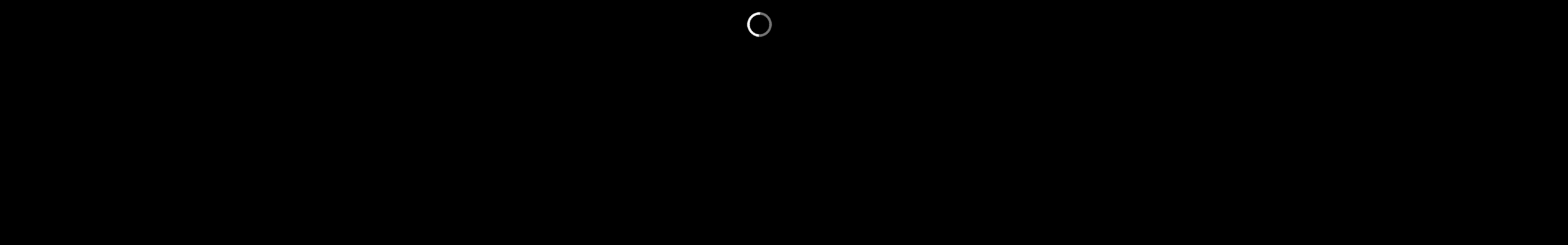

--- FILE ---
content_type: text/html; charset=UTF-8
request_url: https://kouz.fr/tags_visible/another-hoffman-story-productions/
body_size: 9432
content:
<!DOCTYPE html>
<html lang="en" ng-app="app" class="desktop  chrome v131">
    <head>
        <script>
          (function(i,s,o,g,r,a,m){i['GoogleAnalyticsObject']=r;i[r]=i[r]||function(){
          (i[r].q=i[r].q||[]).push(arguments)},i[r].l=1*new Date();a=s.createElement(o),
          m=s.getElementsByTagName(o)[0];a.async=1;a.src=g;m.parentNode.insertBefore(a,m)
          })(window,document,'script','https://www.google-analytics.com/analytics.js','ga');

          ga('create', 'UA-60087223-50', 'auto');
          ga('send', 'pageview');

        	var templateUrl = "https://kouz.fr/wp-content/themes/kouz/dist",
        	    blogUrl = "https://kouz.fr",
     	        ajaxUrl = "https://kouz.fr/wp-admin/admin-ajax.php",
        	    logged = "",
              baseUrl = "/",
              device_type = "desktop";
    	</script>
      <base href="/">
      <meta charset="UTF-8">
      <meta name="viewport" content="width=device-width, initial-scale=1.0, maximum-scale=1.0, user-scalable=no">
              <meta http-equiv="Content-Type" content="text/html; charset=utf-8">
      <!-- build:css -->
      <link rel="stylesheet" href="https://kouz.fr/wp-content/themes/kouz/dist/styles/style.css?=1766503594">
      <!-- endbuild -->
      <!-- Place favicon.ico and apple-touch-icon(s) in the root directory -->
      <link rel="apple-touch-icon-precomposed" sizes="57x57" href="https://kouz.fr/wp-content/themes/kouz/dist/img/favicon/apple-touch-icon-57x57.png" />
      <link rel="apple-touch-icon-precomposed" sizes="114x114" href="https://kouz.fr/wp-content/themes/kouz/dist/img/favicon/apple-touch-icon-114x114.png" />
      <link rel="apple-touch-icon-precomposed" sizes="72x72" href="https://kouz.fr/wp-content/themes/kouz/dist/img/favicon/apple-touch-icon-72x72.png" />
      <link rel="apple-touch-icon-precomposed" sizes="144x144" href="https://kouz.fr/wp-content/themes/kouz/dist/img/favicon/apple-touch-icon-144x144.png" />
      <link rel="apple-touch-icon-precomposed" sizes="60x60" href="https://kouz.fr/wp-content/themes/kouz/dist/img/favicon/apple-touch-icon-60x60.png" />
      <link rel="apple-touch-icon-precomposed" sizes="120x120" href="https://kouz.fr/wp-content/themes/kouz/dist/img/favicon/apple-touch-icon-120x120.png" />
      <link rel="apple-touch-icon-precomposed" sizes="76x76" href="https://kouz.fr/wp-content/themes/kouz/dist/img/favicon/apple-touch-icon-76x76.png" />
      <link rel="apple-touch-icon-precomposed" sizes="152x152" href="https://kouz.fr/wp-content/themes/kouz/dist/img/favicon/apple-touch-icon-152x152.png" />
      <link rel="icon" type="image/png" href="https://kouz.fr/wp-content/themes/kouz/dist/img/favicon/favicon-196x196.png" sizes="196x196" />
      <link rel="icon" type="image/png" href="https://kouz.fr/wp-content/themes/kouz/dist/img/favicon/favicon-96x96.png" sizes="96x96" />
      <link rel="icon" type="image/png" href="https://kouz.fr/wp-content/themes/kouz/dist/img/favicon/favicon-32x32.png" sizes="32x32" />
      <link rel="icon" type="image/png" href="https://kouz.fr/wp-content/themes/kouz/dist/img/favicon/favicon-16x16.png" sizes="16x16" />
      <link rel="icon" type="image/png" href="https://kouz.fr/wp-content/themes/kouz/dist/img/favicon/favicon-128.png" sizes="128x128" />
      <meta name="msapplication-TileColor" content="#FFFFFF" />
      <meta name="msapplication-TileImage" content="https://kouz.fr/wp-content/themes/kouz/dist/img/favicon/mstile-144x144.png" />
      <meta name="msapplication-square70x70logo" content="https://kouz.fr/wp-content/themes/kouz/dist/img/favicon/mstile-70x70.png" />
      <meta name="msapplication-square150x150logo" content="https://kouz.fr/wp-content/themes/kouz/dist/img/favicon/mstile-150x150.png" />
      <meta name="msapplication-wide310x150logo" content="https://kouz.fr/wp-content/themes/kouz/dist/img/favicon/mstile-310x150.png" />
      <meta name="msapplication-square310x310logo" content="https://kouz.fr/wp-content/themes/kouz/dist/img/favicon/mstile-310x310.png" />
    </head>

    <body>

    <section ng-class="{ 'hide' : hideLoader }" class="loader">
        <div id="loading"></div>
    </section>

    <section class="container">

    <section ui-view class="ng-page {{ pageClass }}"></section>

<header class="header">

    <a href="http://kouz.fr/works" class="header__logo">
        <h1>
          <svg xmlns="http://www.w3.org/2000/svg" viewBox="0 0 315.1575 97.57269">
            <rect y="0.00002" width="17.68498" height="97.57266"/><path d="M95.51792,97.56828h41.93793l12.19633-17.4181V17.41372L137.45586-.00438H95.51792L83.32109,17.41447v62.735Zm5.48865-80.6497h30.96063V80.64582H101.00657V16.91858Z" transform="translate(0 0.00441)"/>
            <polygon points="74.926 0 54.334 0 20.173 48.786 54.334 97.573 74.926 97.573 40.765 48.786 74.926 0"/>
            <polygon points="179.534 97.573 221.472 97.573 221.472 97.573 233.668 80.155 233.668 0 215.983 0 215.983 80.65 185.022 80.65 185.022 0 167.337 0 167.337 80.154 179.534 97.573"/>
            <polygon points="315.158 80.65 271.325 80.65 315.158 18.05 315.158 0 251.353 0 251.353 16.922 295.355 16.922 251.353 79.764 251.353 97.573 315.158 97.573 315.158 80.65"/>
          </svg>
        </h1>
    </a>

    <a href="#" class="header__burger">
        <div>
            <span></span>
            <span></span>
            <span></span>
        </div>
    </a>

</header>

<section class="menu hide">

    <nav class="menu__nav yop">
        <ul class="text text--white text--big">
            <li><a ui-sref="bio" ui-sref-opts="{reload: true}">who we are</a></li>
            <li><a ui-sref="book" ui-sref-opts="{reload: true}">works</a></li>
            <li><a ui-sref="sounddesign" ui-sref-opts="{reload: true}">sound design</a></li>
            <li><a href="http://superpitch.co/?intro=1" target="_blank" data-hover="superpitch" data-img="https://kouz.fr/wp-content/themes/kouz/dist/img/superpitch.svg">music house</a></li>
            <li><a href="http://insonic.co/" target="_blank" data-hover="insonic" data-img="https://kouz.fr/wp-content/themes/kouz/dist/img/insonic.svg">film</a></li>
            <li><a ui-sref="studio" ui-sref-opts="{reload: true}">recording services</a></li>
            <li><a ui-sref="locations" ui-sref-opts="{reload: true}">contact us</a></li>
            <li>
                <!--<div class="socials">
                    <a target="_blank" href="https://www.facebook.com/kouzproduction">facebook</a>
                    <a target="_blank" href="https://vimeopro.com/kouzproduction/kouzprod-superpitch-portfolio">vimeo</a>
                </div>-->
                <a target="_blank" href="https://www.facebook.com/KouzParis ">follow us</a>
            </li>
        </ul>
        <div class="input-wrapper text--big">
            <form action="#" id="newsletter-form">
                <input type="email" name="validate" class="form__button text text--black text--sansserif text--normal" id="email" placeholder="subscribe to our newsletter" autocomplete="off"></input><input class="nl-submit" type="submit" value="ok" />
                <div class="loader--style3" id="loader-top" title="2">
                  <svg version="1.1" id="loader-1" xmlns="http://www.w3.org/2000/svg" xmlns:xlink="http://www.w3.org/1999/xlink" x="0px" y="0px"
                     width="40px" height="40px" viewBox="0 0 50 50" style="enable-background:new 0 0 50 50;" xml:space="preserve">
                  <path fill="#fff" d="M43.935,25.145c0-10.318-8.364-18.683-18.683-18.683c-10.318,0-18.683,8.365-18.683,18.683h4.068c0-8.071,6.543-14.615,14.615-14.615c8.072,0,14.615,6.543,14.615,14.615H43.935z">
                    <animateTransform attributeType="xml"
                      attributeName="transform"
                      type="rotate"
                      from="0 25 25"
                      to="360 25 25"
                      dur="0.6s"
                      repeatCount="indefinite"/>
                    </path>
                  </svg>
                </div>
            </form>
        </div>
    </nav>



    <div class="menu__img insonic-logo">
        <img class="hide img--logo lazyload" src="[data-uri]" alt="insonic" data-src="https://kouz.fr/wp-content/themes/kouz/dist/img/insonic.svg" decoding="async" /><noscript><img class="hide img--logo" src="https://kouz.fr/wp-content/themes/kouz/dist/img/insonic.svg" alt="insonic" data-eio="l" /></noscript>
    </div>
    <div class="menu__img superpitch-logo">
        <img class="hide img--logo lazyload" src="[data-uri]" alt="superpitch" data-src="https://kouz.fr/wp-content/themes/kouz/dist/img/superpitch.svg" decoding="async" /><noscript><img class="hide img--logo" src="https://kouz.fr/wp-content/themes/kouz/dist/img/superpitch.svg" alt="superpitch" data-eio="l" /></noscript>
    </div>

</section>

</section>
<!-- build:js -->
<script async src="https://player.vimeo.com/api/player.js"></script>
<script async src="https://maps.googleapis.com/maps/api/js?key=AIzaSyCGtwwJloXfKGJC2JCjXVDplA_E7nplqmY"></script>
<script async defer src="https://kouz.fr/wp-content/themes/kouz/dist/scripts/app.min.js?=1766503594"></script>
<!-- endbuild -->

</body>
</html>
<script>
	if(!window.location.href.includes('work')) {
		// window.location.href = "http://kouz.fr/work";
	}
</script>

--- FILE ---
content_type: text/css
request_url: https://kouz.fr/wp-content/themes/kouz/dist/styles/style.css?=1766503594
body_size: 8382
content:
a,abbr,acronym,address,applet,article,aside,audio,b,big,blockquote,body,canvas,caption,center,cite,code,dd,del,details,dfn,div,dl,dt,em,embed,fieldset,figcaption,figure,footer,form,h1,h2,h3,h4,h5,h6,header,hgroup,html,i,iframe,img,ins,kbd,label,legend,li,mark,menu,nav,object,ol,output,p,pre,q,ruby,s,samp,section,small,span,strike,strong,sub,summary,sup,table,tbody,td,tfoot,th,thead,time,tr,tt,u,ul,var,video{margin:0;padding:0;border:0;font-size:100%;font:inherit;vertical-align:baseline;box-sizing:border-box;text-rendering:optimizeLegibility;-webkit-touch-callout:none;-webkit-tap-highlight-color:transparent;-webkit-font-smoothing:antialiased;-moz-osx-font-smoothing:grayscale;font-smoothing:antialiased;-webkit-text-size-adjust:none;-webkit-font-variant-ligatures:common-ligatures}article,aside,details,figcaption,figure,footer,header,hgroup,menu,nav,section{display:block}body{line-height:1}ol,ul{list-style:none}blockquote,q{quotes:none}blockquote:after,blockquote:before,q:after,q:before{content:"";content:none}a{cursor:pointer;text-decoration:none}@media print{blockquote,p{orphans:2;widows:2}blockquote,ol,ul{page-break-inside:avoid}caption,h1,h2,h3{page-break-after:avoid}}@-ms-viewport{width:device-width;zoom:1}@-o-viewport{width:device-width;zoom:1}@viewport{width:device-width;zoom:1}a img{border:0}body>script{display:none!important}

/*! normalize.css v3.0.3 | MIT License | github.com/necolas/normalize.css */html{font-family:sans-serif;-ms-text-size-adjust:100%;-webkit-text-size-adjust:100%}body{margin:0}article,aside,details,figcaption,figure,footer,header,hgroup,main,menu,nav,section,summary{display:block}audio,canvas,progress,video{display:inline-block;vertical-align:baseline}audio:not([controls]){display:none;height:0}[hidden],template{display:none}a{background-color:transparent}a:active,a:hover{outline:0}abbr[title]{border-bottom:1px dotted}b,strong{font-weight:700}dfn{font-style:italic}mark{background:#ff0;color:#000}small{font-size:80%}sub,sup{font-size:75%;line-height:0;position:relative;vertical-align:baseline}sup{top:-.5em}sub{bottom:-.25em}img{border:0}svg:not(:root){overflow:hidden}figure{margin:1em 40px}hr{box-sizing:content-box;height:0}pre{overflow:auto}code,kbd,pre,samp{font-family:monospace,monospace;font-size:1em}button,input,optgroup,select,textarea{color:inherit;font:inherit;margin:0}button{overflow:visible}button,select{text-transform:none}button,html input[type=button],input[type=reset],input[type=submit]{-webkit-appearance:button;cursor:pointer}button[disabled],html input[disabled]{cursor:default}button::-moz-focus-inner,input::-moz-focus-inner{border:0;padding:0}input{line-height:normal}input[type=checkbox],input[type=radio]{box-sizing:border-box;padding:0}input[type=number]::-webkit-inner-spin-button,input[type=number]::-webkit-outer-spin-button{height:auto}input[type=search]{-webkit-appearance:textfield;box-sizing:content-box}input[type=search]::-webkit-search-cancel-button,input[type=search]::-webkit-search-decoration{-webkit-appearance:none}fieldset{border:1px solid silver;margin:0 2px;padding:.35em .625em .75em}legend{border:0;padding:0}textarea{overflow:auto}optgroup{font-weight:700}table{border-collapse:collapse;border-spacing:0}td,th{padding:0}@font-face{font-family:Akzidenz Grotesk BE Medium;src:url("../fonts/Berthold Akzidenz Grotesk BE Medium.eot");src:url("../fonts/Berthold Akzidenz Grotesk BE Medium.eot?#iefix") format("embedded-opentype"),url("../fonts/Berthold Akzidenz Grotesk BE Medium.woff") format("woff"),url("../fonts/Berthold Akzidenz Grotesk BE Medium.ttf") format("truetype"),url("../fonts/Berthold Akzidenz Grotesk BE Medium.svg#8fa75b43938412248ce79f337e519e1d") format("svg");font-style:normal;font-weight:600}@font-face{font-family:Akzidenz Grotesk BE;src:url("../fonts/Berthold Akzidenz Grotesk BE Regular.eot");src:url("../fonts/Berthold Akzidenz Grotesk BE Regular.eot?#iefix") format("embedded-opentype"),url("../fonts/Berthold Akzidenz Grotesk BE Regular.woff") format("woff"),url("../fonts/Berthold Akzidenz Grotesk BE Regular.ttf") format("truetype"),url("../fonts/Berthold Akzidenz Grotesk BE Regular.svg#9347cf004a43dda583b8beeff8aba4a2") format("svg");font-style:normal;font-weight:400}.text{font-family:Akzidenz Grotesk BE Medium,sans-serif;font-weight:400}.text a{display:inline-block;position:relative}.text a:after{content:"";position:absolute;top:100%;left:0;margin-top:-.02em;width:100%;height:2px;-webkit-transform-origin:left center;transform-origin:left center;-webkit-transform:scaleX(1);transform:scaleX(1);transition:-webkit-transform .4s cubic-bezier(.785,.135,.15,.86);transition:transform .4s cubic-bezier(.785,.135,.15,.86);transition:transform .4s cubic-bezier(.785,.135,.15,.86),-webkit-transform .4s cubic-bezier(.785,.135,.15,.86)}@media (max-width:767px){.text a:after{height:1px}}.text a:hover:after{-webkit-transform:scaleX(0);transform:scaleX(0);-webkit-transform-origin:right center;transform-origin:right center;transition-duration:.2s}.text--small{font-size:1.4rem;line-height:1.2em}@media (min-width:1599px){.text--small{font-size:1.6rem}}@media (max-width:1024px){.text--small{font-size:1.4rem}}@media (max-width:767px){.text--small{font-size:1.2rem}}.text--normal{font-size:1.6rem;line-height:1.4em}.text--normal a:after{height:1px}@media (min-width:1599px){.text--normal{font-size:1.8rem}}@media (max-width:1024px){.text--normal{font-size:1.5rem}}@media (max-width:767px){.text--normal{font-size:1.4rem}}.text--medium{font-size:2rem;line-height:1.5em}.text--medium a:after{height:1px}@media (min-width:1599px){.text--medium{font-size:2.2rem}}@media (max-width:1024px){.text--medium{font-size:1.8rem}}@media (max-width:767px){.text--medium{font-size:1.6rem}}.text--medium--bold{font-size:1.8rem;line-height:1.4em;font-weight:600}.text--medium--bold a:after{height:1px}@media (min-width:1599px){.text--medium--bold{font-size:2.2rem}}@media (max-width:1024px){.text--medium--bold{font-size:1.8rem}}@media (max-width:767px){.text--medium--bold{font-size:1.6rem}}.text--big{font-weight:600;font-size:3rem;line-height:1.2em}.text--big--thin{font-weight:400}@media (min-width:1599px){.text--big{font-size:3.75rem}}@media (max-width:1366px){.text--big{font-size:2.5rem}}@media (max-width:1024px){.text--big{font-size:2.5rem}}@media (max-width:767px){.text--big{font-size:2rem}}.text--big a:after{height:2px;margin-top:-.125em}@media (max-width:767px){.text--big a:after{height:1px}}.text--huge{font-weight:600;font-size:4.5rem;line-height:1em}.text--huge--thin{font-weight:400}@media (min-width:1599px){.text--huge{font-size:6rem}}@media (max-width:1024px){.text--huge{font-size:4rem}}@media (max-width:767px){.text--huge{font-size:3rem}}.text--huge a:after{height:4px;margin-top:-.1em}@media (max-width:767px){.text--huge a:after{height:2px}}.text--white,.text--white a{color:#fff}.text--white a:after{background:#fff}.text--black,.text--black a{color:#000}.text--black a:after{background:#000}.title{text-transform:uppercase;font-family:Akzidenz Grotesk BE,sans-serif;font-weight:600}.title--small{font-size:1.6rem}@media (min-width:1599px){.title--small{font-size:2rem}}@media (max-width:1024px){.title--small{font-size:1.5rem}}@media (max-width:767px){.title--small{font-size:1.4rem}}.title--x-small{font-size:1.3rem}@media (min-width:1599px){.title--x-small{font-size:1.6rem}}@media (max-width:1024px){.title--x-small{font-size:1.3rem}}@media (max-width:767px){.title--x-small{font-size:1.2rem}}.title--thin{font-weight:400}.title--white{color:#fff}html{font-size:62.5%}body,html{width:100%;height:100%;overflow:hidden}body{position:relative;font-size:1.4rem;line-height:1.5em;font-family:Open Sans,sans-serif;font-weight:400;background:#000;-webkit-overflow-scrolling:touch}.container{width:100%;height:100%;overflow:hidden}.hidden{visibility:hidden}.ng-page,.page{width:100%;height:100%;overflow:hidden}.page{transition:-webkit-transform .6s cubic-bezier(.215,.61,.355,1);transition:transform .6s cubic-bezier(.215,.61,.355,1);transition:transform .6s cubic-bezier(.215,.61,.355,1),-webkit-transform .6s cubic-bezier(.215,.61,.355,1);transition-delay:0;-webkit-transform:translateY(0);transform:translateY(0)}@media (max-width:767px){.page{overflow-y:auto}}@media (max-width:1024px){.page{overflow-y:auto}}.page__inner{width:100%;min-height:100vh;height:auto;overflow:hidden}.page--white,.page--white~.header{background:#fff}.page--white~.header .header__logo svg{fill:#000}.page--white~.header .header__burger div span{background:#000}.page--white~.header .header__burger.open div span{background:#fff}@media (max-width:767px){.page--white~.header .header__burger.open div span{background:#000}}.page--white .smooth-scroll-dragger{background:#000}.page--white .page__inner{display:-webkit-box;display:-webkit-flex;display:-ms-flexbox;display:flex;padding:120px 60px;max-width:1440px;margin:0 auto}@media (max-width:1024px){.page--white .page__inner{-webkit-box-orient:vertical;-webkit-box-direction:normal;-webkit-flex-direction:column;-ms-flex-direction:column;flex-direction:column;padding:100px 20px}}.page--white .page__inner>section{width:48%;margin-right:4%}.page--white .page__inner>section>.text{margin-bottom:1em}.page--white .page__inner>section>.text--huge{margin-bottom:.5em}.page--white .page__inner>section>ul{margin-top:2em}@media (max-width:1024px){.page--white .page__inner>section{width:100%}}.page--white .page__inner>aside{width:48%}.page--white .page__inner>aside>img{width:100%;margin-bottom:10%;z-index:10;position:relative}@media (max-width:1024px){.page--white .page__inner>aside>img{margin-bottom:5%}}@media (max-width:1024px){.page--white .page__inner>aside{width:100%;padding-left:0;margin-top:5%}}.page--black{background:#000}.page--black .smooth-scroll-dragger{background:#fff}.page--black~.header{background:#000}.page--black~.header .header__logo svg{fill:#fff;height:32px;width:103px}.page--black~.header .header__burger.open div span,.page--black~.header .header__burger div span{background:#fff}@media (max-width:1024px){br.mobile{display:none}}@media (max-width:767px){br.mobile{display:inherit}}@media (max-width:767px){br.nomobile{display:none}}::-moz-selection{background:gray;color:#fff}::selection{background:gray;color:#fff}.smooth-scroll-dragger{position:absolute;z-index:20;right:0;opacity:0;transition-property:opacity;transition-duration:.5s;transition-timing-function:ease-in-out}.scrollable.noselect{-webkit-touch-callout:none;-webkit-user-select:none;-moz-user-select:none;-ms-user-select:none;user-select:none}.smooth-scroll-rail{position:absolute;z-index:10;transition:-webkit-transform .3s ease-in-out;transition:transform .3s ease-in-out;transition:transform .3s ease-in-out,-webkit-transform .3s ease-in-out;-webkit-transform-origin:right;transform-origin:right}.smooth-scroll-rail.draggable:hover{-webkit-transform:scaleX(3);transform:scaleX(3)}.scrollable.noselect .smooth-scroll-dragger,.smooth-scroll-rail.draggable:hover .smooth-scroll-dragger{opacity:1!important;cursor:pointer}.header{display:none;position:absolute;top:0;left:0;width:100%;height:0;display:-webkit-box;display:-webkit-flex;display:-ms-flexbox;display:flex;-webkit-box-pack:justify;-webkit-justify-content:space-between;-ms-flex-pack:justify;justify-content:space-between;z-index:9999}@media (max-width:767px){.header{height:60px}}.header__logo{display:block;margin-top:20px;margin-left:20px;padding:5px}.header__logo svg{fill:#fff;width:138px!important;height:32px!important}@media (max-width:767px){.header__logo{width:100px;height:29px;margin-top:9px;margin-left:15px}}.header__logo.invert svg{fill:#000;height:32px}.header__burger{display:inline-block;width:50px;height:60px;padding:5px;margin-top:10px;margin-right:20px}@media (max-width:767px){.header__burger{margin-right:0;margin-top:0}}.header__burger.invert div span{background-color:#000}.header__burger.open div span{background-color:#fff}.header__burger div{position:relative;width:100%;height:100%}.header__burger div span{left:0;top:0;position:absolute;display:block;width:100%;height:5px;-webkit-transform:translateY(0);transform:translateY(0);transition:background .4s ease-in-out,-webkit-transform .3s ease-out;transition:transform .3s ease-out,background .4s ease-in-out;transition:transform .3s ease-out,background .4s ease-in-out,-webkit-transform .3s ease-out;-webkit-transform-origin:center center;transform-origin:center center}.header__burger div span:first-child{-webkit-transform:translateY(10px) rotate(0) scale(1);transform:translateY(10px) rotate(0) scale(1)}.header__burger div span:nth-child(2){-webkit-transform:translateY(23px) translateX(0) rotate(0) scaleX(1);transform:translateY(23px) translateX(0) rotate(0) scaleX(1)}.header__burger div span:nth-child(3){-webkit-transform:translateY(36px) rotate(0) scale(1);transform:translateY(36px) rotate(0) scale(1)}@media (max-width:767px){.header__burger div span{width:80%;height:4px}}@media (min-width:1024px){.header__burger:hover div span{will-change:transform}.header__burger:hover div span:first-child{-webkit-transform:translateY(33px) rotate(45deg) scale(.8);transform:translateY(33px) rotate(45deg) scale(.8)}.header__burger:hover div span:nth-child(2){-webkit-transform:translateY(23px) translateX(-35%) rotate(-90deg) scaleX(1);transform:translateY(23px) translateX(-35%) rotate(-90deg) scaleX(1)}.header__burger:hover div span:nth-child(3){-webkit-transform:translateY(13px) rotate(-45deg) scaleX(.8);transform:translateY(13px) rotate(-45deg) scaleX(.8)}}.header__burger.open div span:first-child{-webkit-transform:translateY(23px) rotate(45deg) scale(1);transform:translateY(23px) rotate(45deg) scale(1)}.header__burger.open div span:nth-child(2){transition-duration:.1s;-webkit-transform:translateY(23px) translateX(-35%) rotate(-90deg) scaleX(0);transform:translateY(23px) translateX(-35%) rotate(-90deg) scaleX(0)}.header__burger.open div span:nth-child(3){-webkit-transform:translateY(23px) rotate(-45deg) scale(1);transform:translateY(23px) rotate(-45deg) scale(1)}.header__burger.open:hover div span:first-child{-webkit-transform:translateY(23px) rotate(45deg) scaleX(.8);transform:translateY(23px) rotate(45deg) scaleX(.8)}.header__burger.open:hover div span:nth-child(3){-webkit-transform:translateY(23px) rotate(-45deg) scaleX(.8);transform:translateY(23px) rotate(-45deg) scaleX(.8)}.loader{position:fixed;top:0;left:0;width:100%;height:100%;background:#000;z-index:99999;visibility:visible;transition-property:visibility,-webkit-transform;transition-property:transform,visibility;transition-property:transform,visibility,-webkit-transform;transition-timing-function:cubic-bezier(.215,.61,.355,1)}.loader.hide{opacity:0;visibility:hidden}@-webkit-keyframes a{to{-webkit-transform:rotate(1turn)}}@keyframes a{to{-webkit-transform:rotate(1turn);transform:rotate(1turn)}}.loader #loading{position:absolute;top:20px;right:20px;width:40px;height:40px;border-radius:50%;background:transparent;border-top:4px solid #fff;border-right:4px solid #fff;border-bottom:4px solid #777;border-left:4px solid #777;-webkit-animation:a .5s infinite linear;animation:a .5s infinite linear}.menu{position:absolute;top:0;left:0;overflow:hidden;width:100vw;height:100vh;background:#000;z-index:8000;-webkit-transform:translateX(0);transform:translateX(0);transition:-webkit-transform .8s cubic-bezier(.075,.82,.165,1);transition:transform .8s cubic-bezier(.075,.82,.165,1);transition:transform .8s cubic-bezier(.075,.82,.165,1),-webkit-transform .8s cubic-bezier(.075,.82,.165,1)}.menu.hide{-webkit-transform:translateX(100%);transform:translateX(100%);transition-timing-function:cubic-bezier(.6,.04,.98,.335);transition-duration:.4s}.menu.hide li{-webkit-transform:translateX(15%);transform:translateX(15%);opacity:0}.menu__nav{width:100%;height:100%;display:-webkit-box;display:-webkit-flex;display:-ms-flexbox;display:flex;-webkit-box-orient:vertical;-webkit-box-direction:normal;-webkit-flex-direction:column;-ms-flex-direction:column;flex-direction:column;-webkit-box-pack:center;-webkit-justify-content:center;-ms-flex-pack:center;justify-content:center;-webkit-box-align:center;-webkit-align-items:center;-ms-flex-align:center;align-items:center;text-align:center}.menu__nav ul li{position:relative;-webkit-transform:translateX(0);transform:translateX(0);transition:opacity .4s ease-in-out,-webkit-transform .25s ease-in-out;transition:transform .25s ease-in-out,opacity .4s ease-in-out;transition:transform .25s ease-in-out,opacity .4s ease-in-out,-webkit-transform .25s ease-in-out;opacity:1}.menu__nav ul li:hover .socials{background:#000;opacity:1;z-index:1;transition-delay:.3s}.menu__nav ul li:hover .socials+a{opacity:0;transition-delay:0ms}.menu__nav ul li:hover>a{z-index:0}.menu__nav ul li .socials{width:100%;position:absolute;top:0;left:50%;opacity:0;z-index:0;transition-delay:0ms;transition:opacity .3s ease-in-out;-webkit-transform:translateX(-50%);transform:translateX(-50%)}.menu__nav ul li .socials+a{transition:opacity .3s ease-in-out;transition-delay:.3s;opacity:1}.menu__nav ul li a{z-index:1}.menu__nav ul li a:after{z-index:-1}.menu__nav ul li:first-child{transition-delay:50ms}.menu__nav ul li:nth-child(2){transition-delay:.1s}.menu__nav ul li:nth-child(3){transition-delay:.15s}.menu__nav ul li:nth-child(4){transition-delay:.2s}.menu__nav ul li:nth-child(5){transition-delay:.25s}.menu__nav ul li:nth-child(6){transition-delay:.3s}.menu__nav ul li:nth-child(7){transition-delay:.35s}.menu__nav ul li:nth-child(8){transition-delay:.4s}.menu__nav ul li:nth-child(9){transition-delay:.45s}.menu__nav ul li:nth-child(10){transition-delay:.5s}@media (max-width:767px){.menu__nav ul li .socials{background:#000;opacity:1;z-index:1}.menu__nav ul li>a{z-index:0}}.menu__img{width:100px;position:absolute;bottom:0;left:50%;-webkit-transform:translateX(-50%);transform:translateX(-50%);z-index:1}.menu__img img{width:100%;opacity:1;transition:opacity .1s ease-out}.menu__img img.hide{opacity:0;transition-duration:0s}.menu__img.insonic-logo img{width:250%;margin-left:-75%}.input-wrapper{margin-top:30px;width:90%;max-width:420px;position:relative;border:2px solid #fff}.input-wrapper input{width:80%;padding:12px;box-sizing:border-box;color:#fff;border:none;background:none;outline:none;font-size:2rem;line-height:30px}@media (max-width:767px){.input-wrapper input{font-size:1.5rem;padding:8px 10px}}.input-wrapper .nl-submit{width:20%;border:0;background:#000;color:#fff;padding:14px 10px;box-sizing:border-box;font-size:14px;font-size:2rem;font-weight:700}.input-wrapper #loader-top{position:absolute;top:3px;right:-50px;width:20%;display:none}.input-wrapper #loader-top.show{display:block}.home{background-position:50%;background-repeat:no-repeat;background-size:auto 100%;background-size:cover;background-attachment:fixed}.home__hero{display:-webkit-box;display:-webkit-flex;display:-ms-flexbox;display:flex;-webkit-box-pack:justify;-webkit-justify-content:space-between;-ms-flex-pack:justify;justify-content:space-between;-webkit-box-align:center;-webkit-align-items:center;-ms-flex-align:center;align-items:center;-webkit-box-orient:vertical;-webkit-box-direction:normal;-webkit-flex-direction:column;-ms-flex-direction:column;flex-direction:column;padding-top:80px;height:100vh;position:relative;background-image:url(../img/trame.png);z-index:1000;transition:none;-webkit-transform:translateZ(0);transform:translateZ(0)}@media (max-width:767px){.home__hero{height:auto;padding-top:40%;padding-bottom:20%}}.home__hero__text{margin:auto;text-align:center;padding:0 5%;max-width:1200px;z-index:20;opacity:1!important;-webkit-transform:translateZ(0);transform:translateZ(0)}@media (min-width:1599px){.home__hero__text{max-width:1600px}}@media (max-width:767px){.home__hero__text{font-size:2rem;line-height:1.4em}}.home__hero__scrolldown{display:inline-block;margin-bottom:0;padding-bottom:0;width:60px;height:60px;position:relative;-webkit-transform:translateY(0);transform:translateY(0);transition:-webkit-transform .3s ease-out;transition:transform .3s ease-out;transition:transform .3s ease-out,-webkit-transform .3s ease-out;z-index:11}.home__hero__scrolldown:hover{-webkit-transform:translateY(-10px);transform:translateY(-10px)}@media (max-width:767px){.home__hero__scrolldown{display:none}}.home__hero__scrolldown svg{position:absolute;top:50%;left:50%;-webkit-transform:translate(-50%,-50%);transform:translate(-50%,-50%);fill:#fff;width:35px;height:60px}@media (max-width:1024px){.home__hero__scrolldown svg{width:25px;height:42px}}@media (max-width:767px){.home__hero__scrolldown svg{width:17px;height:30px}}.home__grid{background:#000;overflow:hidden}.home__grid__item{position:relative;display:inline-block;margin:0;width:25%;overflow:hidden;background-repeat:no-repeat;background-position:50%;background-size:auto 100%;background-size:cover;transition:all .15s;opacity:1}.home__grid__item:hover{opacity:1}.home__grid__item:hover--background{opacity:1;transition:all .25s}.home__grid__item.playing{opacity:1}@media (min-width:1599px){.home__grid__item{width:25%}}@media (max-width:1024px){.home__grid__item{width:50%}}@media (max-width:767px){.home__grid__item{width:100%}}.home__grid__item.playing .home__grid__item__inner,.home__grid__item:hover .home__grid__item__inner{background-color:transparent}.home__grid__item.playing .home__grid__item__card,.home__grid__item:hover .home__grid__item__card{background-color:#fff;-webkit-transform:translateY(0);transform:translateY(0);opacity:1;transition-timing-function:cubic-bezier(.075,.82,.165,1);transition-duration:.8s}.home__grid__item--background{position:absolute;top:0;left:0;z-index:0;width:100%;height:100%;background-size:cover;background-position:50%}.home__grid__item img{width:100%;display:block;height:100%;-o-object-fit:cover;object-fit:cover}.home__grid__item .play-btn{width:100px;height:100px;background:none;border:0;outline:none}.home__grid__item .play-btn svg{fill:#000}.home__grid__item .play-btn--btn{display:none}.home__grid__item .play-btn--btn.show{display:block}.home__grid__item__inner{position:absolute;top:0;left:0;width:100%;height:100%;z-index:1;background-position:50%;transition:background .2s ease-out}@media (max-width:767px){.home__grid__item__inner{background:rgba(0,0,0,.3)}}.home__grid__item__card{position:relative;top:0;left:0;background:#fff;width:100%;height:100%;padding:10%;opacity:0;-webkit-transform:translateY(0);transform:translateY(0);transition:-webkit-transform .6s cubic-bezier(.6,.04,.98,.335);transition:transform .6s cubic-bezier(.6,.04,.98,.335);transition:transform .6s cubic-bezier(.6,.04,.98,.335),-webkit-transform .6s cubic-bezier(.6,.04,.98,.335);display:-webkit-box;display:-webkit-flex;display:-ms-flexbox;display:flex;-webkit-box-orient:vertical;-webkit-box-direction:normal;-webkit-flex-direction:column;-ms-flex-direction:column;flex-direction:column;-webkit-box-align:center;-webkit-align-items:center;-ms-flex-align:center;align-items:center;-webkit-box-pack:center;-webkit-justify-content:center;-ms-flex-pack:center;justify-content:center;text-align:center}.home__grid__item__card .cover--frontFace{background:#fff;position:absolute;width:100%;height:100%;top:0;left:0;z-index:2;transition:all .5s ease-out;-webkit-transform-origin:100% 0;transform-origin:100% 0}.home__grid__item__card .cover--backFace{background:#dadada;position:absolute;width:100%;height:100%;top:0;left:0;z-index:1}.home__grid__item__card .bottom{position:relative;z-index:6}.home__grid__item__card .text{display:inline-block;width:100%}.home__grid__item a{display:block;position:absolute;top:0;left:0;width:100%;height:100%;z-index:2}.home__grid__item--film{height:0;padding-bottom:14%}.home__grid__item--film.film--film-cover{padding-bottom:33%}@media (min-width:1599px){.home__grid__item--film{padding-bottom:14%}}@media (max-width:1024px){.home__grid__item--film{padding-bottom:28.13%}}@media (max-width:767px){.home__grid__item--film{padding-bottom:56.25%}}.home__grid__item--tweet{padding:20px 30px;background:#000;transition:background .3s ease-out;opacity:1}.home__grid__item--tweet .text--white{transition:color .3s ease-out}.home__grid__item--tweet .home__grid__item__inner{position:static;height:auto;background:transparent}.home__grid__item--photo{height:0;padding-bottom:20%;opacity:1;cursor:default}@media (min-width:1599px){.home__grid__item--photo{padding-bottom:20%}}@media (max-width:1024px){.home__grid__item--photo{padding-bottom:40%}}@media (max-width:767px){.home__grid__item--photo{padding-bottom:80%}}.home__grid__item--video{height:0;padding-bottom:14%;cursor:pointer}.home__grid__item--video svg{position:absolute;top:50%;left:50%;-webkit-transform:translate(-50%,-50%);transform:translate(-50%,-50%);width:90px;height:90px;fill:#fff;overflow:visible}.home__grid__item--video svg path{transition:-webkit-transform .3s ease-out;transition:transform .3s ease-out;transition:transform .3s ease-out,-webkit-transform .3s ease-out;-webkit-transform-origin:center center;transform-origin:center center}.home__grid__item--video svg path:first-child,.home__grid__item--video svg path:nth-child(2){-webkit-transform:scale(1);transform:scale(1)}.home__grid__item--video:hover svg path:first-child{-webkit-transform:scale(1.1);transform:scale(1.1)}.home__grid__item--video:hover svg path:nth-child(2){-webkit-transform:scale(.9);transform:scale(.9)}@media (min-width:1599px){.home__grid__item--video{padding-bottom:14%}}@media (max-width:1024px){.home__grid__item--video{padding-bottom:28.13%}}@media (max-width:767px){.home__grid__item--video{padding-bottom:56.25%}}.home__grid__item--cover{height:0;padding-bottom:25%}@media (min-width:1599px){.home__grid__item--cover{padding-bottom:25%}}@media (max-width:1024px){.home__grid__item--cover{padding-bottom:50%}}@media (max-width:767px){.home__grid__item--cover{padding-bottom:100%}}.superpitch--link{position:relative!important;color:#000!important;font-weight:700;background:transparent;display:inline-block!important;width:auto!important}.trame{background:url(../img/trame.png);z-index:5}.images-home,.images-home .images-home-bg,.trame{width:100%;height:100%;position:absolute;top:0;left:0}.images-home .images-home-bg{background-size:cover;opacity:0;transition:opacity 1s;background-position:50%}.images-home .show-image{opacity:.8}.bottom .text--big a:after{height:3px!important}.popin-project{position:fixed;top:0;left:0;width:100%;height:100vh;z-index:100;visibility:hidden}.popin-project.view-project{visibility:visible}.insonic{position:relative;width:25%;height:0;padding-bottom:35%;opacity:.6;background-image:url(../img/insonic.jpg);background-size:cover;transition:opacity 125ms ease-out}@media (max-width:1024px){.insonic{width:50%;padding-bottom:70%}}@media (max-width:767px){.insonic{width:100%;padding-bottom:140%}}.insonic:hover{opacity:1}.insonic a{position:absolute;top:0;left:0;width:100%;height:100%}.firefox .insonics{display:block;overflow:hidden}.firefox .insonic{float:left}.project{position:absolute;top:0;left:0;z-index:2;visibility:hidden;opacity:0;transition-delay:.6s;transition-duration:.3s;transition-timing-function:ease-out;transition-property:opacity,visibility;padding:0;background:#000}@media (max-width:767px){.project{top:60px}}.project .page__inner{position:relative;z-index:1;width:100%;margin:0 auto}.project__close{position:absolute;top:0;left:0;z-index:0;width:100%;height:100%}.project__img{height:80vh;background-position:50%;background-repeat:no-repeat;background-size:auto 100%;position:relative;opacity:0;transition-delay:.35s;transition-duration:.3s;transition-timing-function:ease-out;transition-property:opacity}.project__img,.project__img__bg{width:100%;background-size:cover}.project__img__bg{transition:all .15s;position:absolute;top:0;left:0;height:100%}.project__img .project__vimeo-player{width:100%;height:100%;position:absolute;top:0;left:0;z-index:2}.project__img .project__vimeo-player .project__vimeo-player__play-btn{background:none;width:100px;height:100px;border:none;position:absolute;top:50%;left:50%;-webkit-transform:translate(-50%,-50%);transform:translate(-50%,-50%);z-index:5;outline:none}.project__img .project__vimeo-player .project__vimeo-player__play-btn .path-circle{opacity:1;transition:all .25s;-webkit-transform-origin:50%;transform-origin:50%}.project__img .project__vimeo-player .project__vimeo-player__play-btn:hover .path-circle{opacity:0;-webkit-transform:scale(1.1);transform:scale(1.1)}.project__img .project__vimeo-player .project__vimeo-player__play-btn svg{overflow:overlay;fill:#fff}.project .show-vimeo__bg{opacity:0}.project__details{color:#fff;margin-bottom:1em}.project__infos{width:100%;padding:10px 20px;max-width:1440px;margin:0 auto;margin:2em auto 3em;display:-webkit-box;display:-webkit-flex;display:-ms-flexbox;display:flex}@media (max-width:767px){.project__infos{display:block}}.project__header{width:46%;margin:0 auto;margin-right:4%;display:-webkit-box;display:-webkit-flex;display:-ms-flexbox;display:flex;-webkit-box-pack:start;-webkit-justify-content:flex-start;-ms-flex-pack:start;justify-content:flex-start;-webkit-box-align:start;-webkit-align-items:flex-start;-ms-flex-align:start;align-items:flex-start;-webkit-box-orient:vertical;-webkit-box-direction:normal;-webkit-flex-direction:column;-ms-flex-direction:column;flex-direction:column}@media (max-width:767px){.project__header{-webkit-box-orient:vertical;-webkit-box-direction:normal;-webkit-flex-direction:column;-ms-flex-direction:column;flex-direction:column;width:100%;margin-right:0;margin-bottom:30px}}.project__header__details{color:#fff;text-transform:uppercase;font-size:1.1em}.project__header__title{font-family:Akzidenz Grotesk BE Medium;margin-right:5%;margin-bottom:30px}.project__header__prod,.project__header__title{display:inline-block;-webkit-flex-shrink:0;-ms-flex-negative:0;flex-shrink:0;-webkit-transform:translateX(40px);transform:translateX(40px);opacity:0;transition-duration:.3s;transition-timing-function:ease-out;transition-property:opacity,-webkit-transform;transition-property:opacity,transform;transition-property:opacity,transform,-webkit-transform}@media (max-width:767px){.project__header__prod,.project__header__title{width:100%;margin-bottom:2em}}.project__header__title{transition-delay:.4s}.project__header__prod{transition-delay:.45s;margin-right:5%}.project__header__tags{display:inline-block;-webkit-box-flex:1;-webkit-flex-grow:1;-ms-flex-positive:1;flex-grow:1;display:-webkit-box;display:-webkit-flex;display:-ms-flexbox;display:flex;-webkit-box-pack:start;-webkit-justify-content:flex-start;-ms-flex-pack:start;justify-content:flex-start;margin-bottom:30px}.project__header__tags li{margin-right:5px;opacity:0;transition-duration:.3s;transition-timing-function:ease-out;transition-property:opacity}.project__header__tags li:nth-child(0){transition-delay:.5s}.project__header__tags li:first-child{transition-delay:.55s}.project__header__tags li:nth-child(2){transition-delay:.6s}.project__header__tags li:nth-child(3){transition-delay:.65s}.project__header__tags li:nth-child(4){transition-delay:.7s}.project__header__tags li:nth-child(5){transition-delay:.75s}.project__header__tags li:nth-child(6){transition-delay:.8s}.project__header__tags li:nth-child(7){transition-delay:.85s}.project__header__tags li:nth-child(8){transition-delay:.9s}.project__header__tags li:nth-child(9){transition-delay:.95s}.project__header__tags li:nth-child(10){transition-delay:1s}@media (max-width:767px){.project__header__tags{width:100%;-webkit-box-pack:start;-webkit-justify-content:flex-start;-ms-flex-pack:start;justify-content:flex-start}}.project__desc{width:50%;margin:0 auto;-webkit-transform:translateX(0);transform:translateX(0);opacity:0;transition-delay:.6s;transition-duration:.3s;transition-timing-function:ease-out;transition-property:opacity,-webkit-transform;transition-property:opacity,transform;transition-property:opacity,transform,-webkit-transform}.project__desc p{line-height:1.5em}@media (max-width:767px){.project__desc{width:100%}}.project.open{opacity:1;visibility:visible;transition-delay:0}.project.open .project__img{opacity:1}.project.open .project__header__prod,.project.open .project__header__title{-webkit-transform:translateX(0);transform:translateX(0);opacity:1}.project.open .project__header__tags li{opacity:1}.project.open .project__desc{-webkit-transform:translateX(0);transform:translateX(0);opacity:1}.view-project .project{opacity:1;visibility:visible;transition-delay:0}.view-project .project .project__img{opacity:1}.view-project .project .project__header__prod,.view-project .project .project__header__title{-webkit-transform:translateX(0);transform:translateX(0);opacity:1}.view-project .project .project__header__tags li{opacity:1}.view-project .project .project__desc{-webkit-transform:translateX(0);transform:translateX(0);opacity:1}#vimeo-player{opacity:0;transition:opacity 1.5s}#vimeo-player,#vimeo-player iframe{position:absolute;top:0;left:0;width:100%;height:100%}.show-vimeo .project__img__bg{opacity:0;transition-delay:.1s}.show-vimeo .project__vimeo-player__play-btn{opacity:0}.show-vimeo #vimeo-player{opacity:1;transition-delay:.2s}.arrows-nav{position:absolute;z-index:10;top:0;left:0;width:100%;height:100%}.arrows-nav .arrow{outline:none;width:50px;height:50px;position:absolute;top:50%;opacity:.7;border:none;-webkit-transform:translateY(-50%);transform:translateY(-50%);background:transparent}.arrows-nav .arrow svg{fill:#fff;width:100%;height:100%}.arrows-nav .arrow:hover{opacity:1}.arrows-nav .arrow-right{right:0}.arrows-nav .arrow-left{left:0}.galerie__img__bg{opacity:0;transition:opacity .25s}.galerie__img__bg.show-image{opacity:1}.book{background-color:#000}.book__search{display:-webkit-box;display:-webkit-flex;display:-ms-flexbox;display:flex;width:100%;height:30vh;-webkit-box-orient:vertical;-webkit-box-direction:normal;-webkit-flex-direction:column;-ms-flex-direction:column;flex-direction:column;-webkit-box-pack:center;-webkit-justify-content:center;-ms-flex-pack:center;justify-content:center;-webkit-box-align:center;-webkit-align-items:center;-ms-flex-align:center;align-items:center;position:fixed;top:0;z-index:2}@media (max-width:767px){.book__search{height:40vh}}.book__search__form{position:relative;width:50%}@media (max-width:1024px){.book__search__form{width:60%}}@media (max-width:767px){.book__search__form{width:80%}}.book__search__form input{outline:0;border:5px solid #fff;padding:10px 30px;background:transparent;width:100%;box-sizing:border-box;border-radius:0;font-size:3.45rem}@media (max-width:1024px){.book__search__form input{border-width:6px}}@media (max-width:767px){.book__search__form input{border-width:4px;padding:10px 20px;font-size:2.1rem}}.book__search__form input+ul{-webkit-transform:scaleY(1);transform:scaleY(1)}.book__search__form input::-webkit-input-placeholder{color:#fff;font-size:3.45rem}.book__search__form input:-ms-input-placeholder{color:#fff;font-size:3.45rem}.book__search__form input::placeholder{color:#fff;font-size:3.45rem}@media (max-width:767px){.book__search__form input::-webkit-input-placeholder{font-size:2.1rem}.book__search__form input:-ms-input-placeholder{font-size:2.1rem}.book__search__form input::placeholder{font-size:2.1rem}}.book__search__form ul{position:absolute;top:100%;left:0;background:#fff;width:100%;z-index:2;padding-top:0;-webkit-transform:scaleY(0);transform:scaleY(0);-webkit-transform-origin:top center;transform-origin:top center;transition:-webkit-transform .15s ease-in-out;transition:transform .15s ease-in-out;transition:transform .15s ease-in-out,-webkit-transform .15s ease-in-out}.book__search__form ul li{width:100%;height:100%;display:block;position:relative;z-index:1;padding:5px 36px;transition:color .2s ease-out;font-size:3.45rem}@media (max-width:767px){.book__search__form ul li{padding:5px 20px}}.book__search__form ul li:nth-child(2){opacity:.8}.book__search__form ul li:nth-child(3){opacity:.6}.book__search__form ul li:nth-child(4){opacity:.4}.book__search__form ul li:last-child{padding-bottom:16px}.book__search__form ul li a:after{height:3px;margin-top:-.05em}.book__all__projects{display:block;overflow:hidden;margin-left:-5px;padding:0 5px}.book__all__projects,.book__lists{-webkit-transform:translateZ(0);transform:translateZ(0)}.book__lists{position:relative;top:0}.book__lists .filter{margin-top:30vh;display:block;overflow:hidden}.book__lists__item{position:relative;width:calc(33.33% - 5px);float:left;height:0;padding-bottom:18.75%;overflow:hidden;z-index:1;cursor:pointer;-webkit-box-flex:0;-webkit-flex:0 0 auto;-ms-flex:0 0 auto;flex:0 0 auto;margin-left:5px;margin-bottom:5px}.book__lists__item,.book__lists__item__img{-webkit-transform:translateZ(0);transform:translateZ(0)}.book__lists__item__img{z-index:0;background-position:50%;background-repeat:no-repeat;background-size:auto 100%;background-size:cover;transition:-webkit-transform .15s ease-out;transition:transform .15s ease-out;transition:transform .15s ease-out,-webkit-transform .15s ease-out}.book__lists__item__img,.book__lists__item__inner{position:absolute;top:0;left:0;width:100%;height:100%}.book__lists__item__inner{z-index:1;background:#000;display:-webkit-box;display:-webkit-flex;display:-ms-flexbox;display:flex;-webkit-box-orient:vertical;-webkit-box-direction:normal;-webkit-flex-direction:column;-ms-flex-direction:column;flex-direction:column;-webkit-box-pack:center;-webkit-justify-content:center;-ms-flex-pack:center;justify-content:center;-webkit-box-align:center;-webkit-align-items:center;-ms-flex-align:center;align-items:center;text-align:center;opacity:0;transition:opacity .1s ease-out;-webkit-transform:translateZ(0);transform:translateZ(0)}.book__lists__item a{display:block;position:absolute;top:0;left:0;width:100%;height:100%;z-index:2}.book__lists__item:hover .book__lists__item__img{-webkit-transform:scale(1);transform:scale(1)}.book__lists__item:hover .book__lists__item__inner{opacity:1}@media (min-width:1599px){.book__lists__item{width:calc(25% - 8px);padding-bottom:14%}}@media (max-width:1024px){.book__lists__item{width:calc(50% - 8px);padding-bottom:28.13%}}@media (max-width:767px){.book__lists__item{width:calc(100% - 8px);padding-bottom:56.25%}}.page-single-tag{display:-webkit-box;display:-webkit-flex;display:-ms-flexbox;display:flex;-webkit-flex-direction:row;-ms-flex-direction:row;flex-direction:row;-webkit-flex-wrap:wrap;-ms-flex-wrap:wrap;flex-wrap:wrap;margin-left:-8px;padding:0 8px}.page-single-tag,.studio .page__inner{-webkit-box-orient:horizontal;-webkit-box-direction:normal}.studio .page__inner{-webkit-flex-flow:row wrap;-ms-flex-flow:row wrap;flex-flow:row wrap}.studio__content{width:100%!important}.studio__content p{width:48%}.studio__content p:first-of-type{margin-right:2%}.studio__content p:nth-of-type(2){margin-left:2%}@media (max-width:767px){.studio__content p{width:100%}.studio__content p:first-of-type{margin-right:0;margin-bottom:2%}.studio__content p:nth-of-type(2){margin-left:0}}.studio__content>div{display:-webkit-box;display:-webkit-flex;display:-ms-flexbox;display:flex}@media (max-width:767px){.studio__content>div{display:block}}.studio__aside{display:none}.studio__rooms{width:100%!important;margin-top:3vh;position:relative;margin-right:0!important}@media (max-width:1024px){.studio__rooms{-webkit-box-orient:vertical;-webkit-box-direction:normal;-webkit-flex-direction:column;-ms-flex-direction:column;flex-direction:column;-webkit-box-pack:start;-webkit-justify-content:flex-start;-ms-flex-pack:start;justify-content:flex-start;margin-bottom:10vh}}@media (max-width:767px){.studio__rooms{margin-bottom:5vh}}.studio__rooms__list{width:100%;margin-top:2vh}.studio__rooms__list ul{display:-webkit-box;display:-webkit-flex;display:-ms-flexbox;display:flex;-webkit-box-pack:justify;-webkit-justify-content:space-between;-ms-flex-pack:justify;justify-content:space-between}@media (max-width:767px){.studio__rooms__list ul{display:block}}.studio__rooms__list a{z-index:1}.studio__rooms__list a:after{z-index:-1;height:3px}.studio__rooms__list a.active:after{background:#fff}.studio__rooms__infos{width:100%;position:relative;margin-top:3vh}.studio__rooms__infos img{width:100%;margin-bottom:10%}@media (max-width:1024px){.studio__rooms__infos img{margin-bottom:5%}}@media (max-width:1024px){.studio__rooms__infos{width:100%;padding-left:0;margin-top:5%}}@media (max-width:767px){.studio__rooms__infos div:first-of-type ul{margin-top:0}}.studio__rooms__infos__item{position:relative;top:0;left:0;z-index:1;transition:opacity .3s ease-out,-webkit-transform .3s ease-out;transition:opacity .3s ease-out,transform .3s ease-out;transition:opacity .3s ease-out,transform .3s ease-out,-webkit-transform .3s ease-out;transition-delay:.3s;-webkit-transform:translateY(0);transform:translateY(0);opacity:1;width:100%}.studio__rooms__infos__item>div{display:-webkit-box;display:-webkit-flex;display:-ms-flexbox;display:flex;width:100%;margin-bottom:2em}@media (max-width:767px){.studio__rooms__infos__item>div{display:block}}.studio__rooms__infos__item p{transition:opacity .3s ease-out,-webkit-transform .3s ease-out;transition:opacity .3s ease-out,transform .3s ease-out;transition:opacity .3s ease-out,transform .3s ease-out,-webkit-transform .3s ease-out;transition-delay:.4s;-webkit-transform:translateY(0);transform:translateY(0);opacity:1;margin-top:1.5em;margin-bottom:.5em;width:48%;margin-right:2%}.studio__rooms__infos__item p.text:first-child{margin-top:0}@media (max-width:767px){.studio__rooms__infos__item p{width:100%;margin-right:0}}.studio__rooms__infos__item ul{width:50%;margin-left:2%}@media (max-width:767px){.studio__rooms__infos__item ul{width:100%;margin-left:0}}.studio__rooms__infos__item ul li{transition:opacity .3s ease-out,-webkit-transform .3s ease-out;transition:opacity .3s ease-out,transform .3s ease-out;transition:opacity .3s ease-out,transform .3s ease-out,-webkit-transform .3s ease-out;-webkit-transform:translateY(0);transform:translateY(0);opacity:1}.studio__rooms__infos__item ul li:first-child{transition-delay:.5s}.studio__rooms__infos__item ul li:nth-child(2){transition-delay:.6s}.studio__rooms__infos__item ul li:nth-child(3){transition-delay:.7s}.studio__rooms__infos__item ul li:nth-child(4){transition-delay:.8s}.studio__rooms__infos__item ul li:nth-child(5){transition-delay:.9s}.studio__rooms__infos__item ul li:nth-child(6){transition-delay:1s}.studio__rooms__infos__item ul li:nth-child(7){transition-delay:1.1s}.studio__rooms__infos__item ul li:nth-child(8){transition-delay:1.2s}.studio__rooms__infos__item ul li:nth-child(9){transition-delay:1.3s}.studio__rooms__infos__item ul li:nth-child(10){transition-delay:1.4s}.studio__rooms__infos__item ul li:nth-child(11){transition-delay:1.5s}.studio__rooms__infos__item ul li:nth-child(12){transition-delay:1.6s}.studio__rooms__infos__item ul li:nth-child(13){transition-delay:1.7s}.studio__rooms__infos__item ul li:nth-child(14){transition-delay:1.8s}.studio__rooms__infos__item ul li:nth-child(15){transition-delay:1.9s}.studio__rooms__infos__item.hide{position:absolute;z-index:0}.studio__rooms__infos__item.hide,.studio__rooms__infos__item.hide li,.studio__rooms__infos__item.hide p{transition-timing-function:ease-in;transition-delay:0s;-webkit-transform:translateY(10%);transform:translateY(10%);opacity:0}.studio__rooms__album{transition:opacity .5s;position:absolute;top:0;left:0;-o-object-fit:cover;object-fit:cover;width:100%;height:100%}.studio__rooms__album .bg-studio{position:absolute;width:102%;left:-1%;height:100%;background-size:cover;background-position:50%;transition:all .75s;background-repeat:no-repeat}.studio__rooms__album .bg-studio.hide,.studio__rooms__album.hide{opacity:0}.studio__rooms__album img{width:100%}.slider-wrappers{position:relative;width:100%;height:80vh;min-height:600px;max-height:600px;overflow:hidden}.studio__rooms__infos__item .wrap ul{width:100%}.map .page__inner{padding-left:0;padding-right:0;max-width:1680px;padding-bottom:0}@media (max-width:767px){.map .page__inner{padding-top:60px}}.map__content{width:50%!important;background:#000;position:relative;min-height:30vh;margin-right:0!important}.map__content--item{width:100%;height:100%;min-height:30vh;padding:5% 3%;display:-webkit-box;display:-webkit-flex;display:-ms-flexbox;display:flex;-webkit-box-orient:vertical;-webkit-box-direction:normal;-webkit-flex-direction:column;-ms-flex-direction:column;flex-direction:column;-webkit-box-pack:justify;-webkit-justify-content:space-between;-ms-flex-pack:justify;justify-content:space-between;position:absolute;-webkit-transform:translateY(0);transform:translateY(0);visibility:visible;opacity:1;transition-duration:.4s;transition-property:opacity,visibility,-webkit-transform;transition-property:opacity,transform,visibility;transition-property:opacity,transform,visibility,-webkit-transform;transition-timing-function:ease-out;transition-delay:.4s}@media (max-width:1024px){.map__content--item{position:relative}}.map__content--item.hide{opacity:0;visibility:hidden;-webkit-transform:translateY(5%);transform:translateY(5%);transition-delay:0ms;position:absolute;top:0;left:0}.map__content--item .number{position:absolute;right:3%;height:47px;width:47px}.map__content--item .number svg{width:100%;height:100%;fill:#fff}.map__content--intro{opacity:0}@media (max-width:1024px){.map__content{width:100%!important}.map__content,.map__content--item{min-height:60vh}}@media (max-width:767px){.map__content,.map__content--item{min-height:70vh}}.map__content h2{line-height:1.2em;font-weight:700;margin-bottom:auto}@media (max-width:1024px){.map__content h2{font-size:2.6rem}}@media (max-width:767px){.map__content h2{font-size:2.2rem;margin-bottom:1em;width:90%}}.map__content h2 a:after{display:none}.map__content__infos{display:-webkit-box;display:-webkit-flex;display:-ms-flexbox;display:flex;color:#fff}.map__content__infos div{width:50%;padding-left:67px;margin-bottom:1em}@media (max-width:767px){.map__content__infos div{padding-left:0}}.map__content__infos p{display:block;margin-bottom:1em}.map__content__infos p a{color:#fff;text-decoration:underline}.map__content__infos p a:after{display:none}@media (max-width:767px){.map__content__infos{margin-bottom:1em}}@media (min-width:1599px){.map__content__infos .text--big{font-size:2.5rem}}.map__content__access{display:-webkit-box;display:-webkit-flex;display:-ms-flexbox;display:flex}.map__content__access div{width:50%}.map__content__access i{-webkit-flex-shrink:0;-ms-flex-negative:0;flex-shrink:0;float:left;width:47px;height:47px;margin-right:20px;margin-bottom:80px}.map__content__access i svg{width:100%;height:100%}@media (max-width:1366px){.map__content__access{display:block}.map__content__access div{width:100%;margin-bottom:1em}.map__content__access i{margin-bottom:40px}}@media (min-width:1599px){.map__content__access .text--big{font-size:2.5rem}}.map__aside{width:50%!important;padding-left:0!important;position:relative;min-height:70vh}@media (max-width:1024px){.map__aside{width:100%!important;margin-top:0!important}}.map__aside__gmap{position:absolute;top:0;left:0;z-index:1;width:100%;height:100%;-webkit-filter:grayscale(1);filter:grayscale(1)}.map__aside__more{position:absolute;z-index:2;top:20px;left:50%;background:#fff;text-align:center;-webkit-transform:translateX(-50%);transform:translateX(-50%)}.map__aside__more a{position:relative;top:0;left:0;display:-webkit-box;display:-webkit-flex;display:-ms-flexbox;display:flex;width:100%;height:100%;padding:10px;-webkit-box-align:center;-webkit-align-items:center;-ms-flex-align:center;align-items:center;opacity:1;visibility:visible;transition-property:visibility,opacity;transition-duration:.3s;transition-timing-function:ease-out;transition-delay:.3s}.map__aside__more a.hide{opacity:0;visibility:hidden;transition-delay:0ms}.map__aside__more a:nth-of-type(2){position:absolute;top:0;left:0}.map__aside__more a i{width:47px;height:47px}.map__aside__more a i svg{width:100%;height:100%}.map__aside__more a p{vertical-align:center;padding:0 20px}.arpt{margin-top:25px}.video--wrapper{position:fixed;top:0;left:0;width:100%;height:100vh;z-index:10;visibility:hidden;opacity:0;transition:all .75s ease-out}.video--wrapper .overlay--black{background:#000;width:100%;height:100%;top:0;left:0;z-index:0}.video--wrapper .video--inner{top:50%;left:50%;width:100vw;max-width:1200px;height:56.25%;-webkit-transform:translate(-50%,-50%);transform:translate(-50%,-50%);position:absolute;z-index:2}.video--wrapper .video--inner #vimeo-player-home,.video--wrapper .video--inner iframe{width:100%;height:100%}.video--wrapper.show{opacity:1;visibility:visible}.centerfy{position:absolute;left:50%;top:50%;-webkit-transform:translate(-50%,-50%);transform:translate(-50%,-50%)}.spiner{position:absolute;width:100px;height:100px;-webkit-animation:b 1s infinite ease;animation:b 1s infinite ease}.spiner:before{content:"";width:100%;height:10px;position:absolute;left:50%;top:50%;-webkit-transform:translate(-50%,-50%);transform:translate(-50%,-50%);background:#000}.spiner.spinner-white:before{background:#fff}@-webkit-keyframes b{0%{-webkit-transform:rotate(0deg) scale(.5);transform:rotate(0deg) scale(.5)}to{-webkit-transform:rotate(1turn) scale(.5);transform:rotate(1turn) scale(.5)}}@keyframes b{0%{-webkit-transform:rotate(0deg) scale(.5);transform:rotate(0deg) scale(.5)}to{-webkit-transform:rotate(1turn) scale(.5);transform:rotate(1turn) scale(.5)}}.sdesign__content p{margin-top:15px}.home__grid__item__inner .superpitch--link:after{background:none}
/*# sourceMappingURL=style.css.map */
.map__aside__more {
	display: none !important
}


--- FILE ---
content_type: text/plain
request_url: https://www.google-analytics.com/j/collect?v=1&_v=j102&a=905352786&t=pageview&_s=1&dl=https%3A%2F%2Fkouz.fr%2Ftags_visible%2Fanother-hoffman-story-productions%2F&ul=en-us%40posix&sr=1280x720&vp=1280x720&_u=IEBAAEABAAAAACAAI~&jid=872563901&gjid=1954569450&cid=1274891564.1766503595&tid=UA-60087223-50&_gid=1464825912.1766503595&_r=1&_slc=1&z=1839970773
body_size: -447
content:
2,cG-MGPL23D6ND